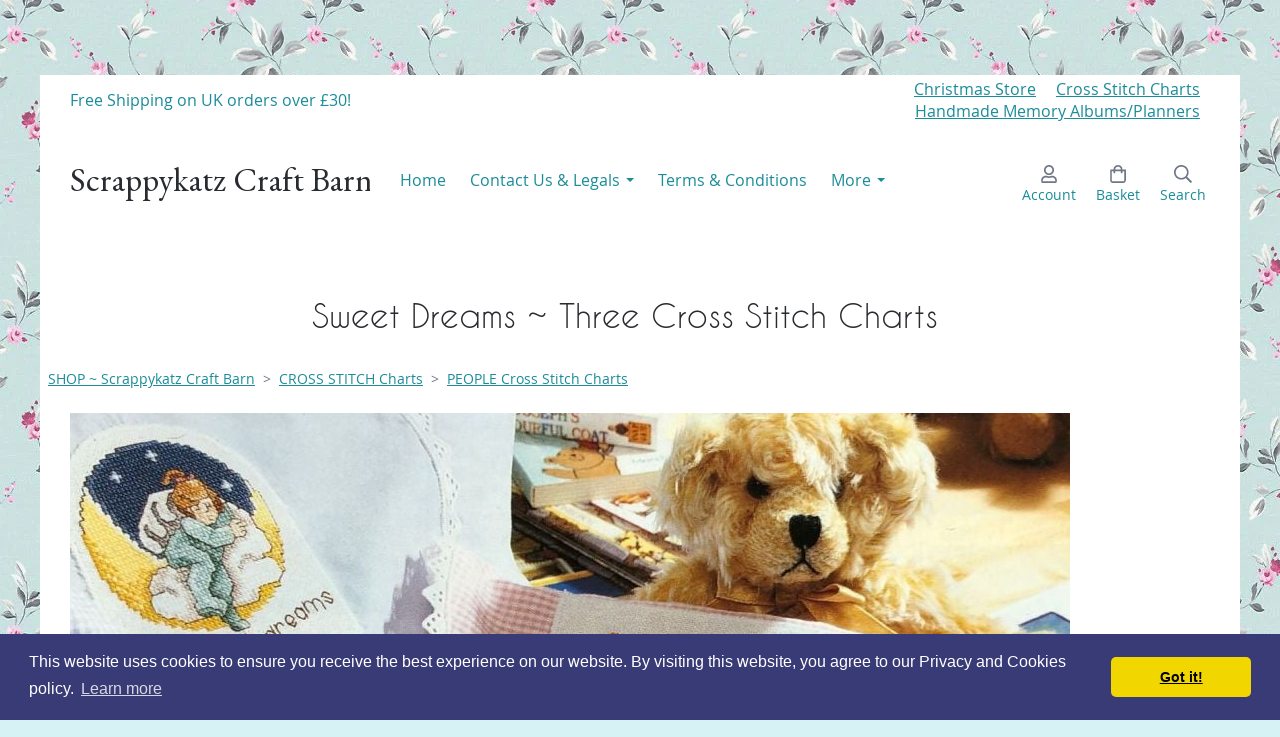

--- FILE ---
content_type: image/svg+xml
request_url: https://assetsbeta.create-cdn.net/_assets/livesites/component/card-logos/safekey.svg
body_size: 780
content:
<svg width="38" height="24" fill="none" xmlns="http://www.w3.org/2000/svg"><g clip-path="url(#clip0_4_249)"><path opacity=".15" d="M35 0H3C1.3 0 0 1.3 0 3v18c0 1.7 1.4 3 3 3h32c1.7 0 3-1.3 3-3V3c0-1.7-1.4-3-3-3z" fill="#000"/><path d="M35 1c1.1 0 2 .9 2 2v18c0 1.1-.9 2-2 2H3c-1.1 0-2-.9-2-2V3c0-1.1.9-2 2-2h32z" fill="#fff"/><path d="M4 13.545l.772-.41c.347.68.88 1.012 1.597 1.012.702 0 1.18-.224 1.18-.757 0-.501-.362-.733-1.311-1.018-1.12-.332-2.022-.633-2.022-1.736C4.216 9.648 5.02 9 6.199 9c1.142 0 1.813.563 2.168 1.25l-.71.494c-.347-.579-.833-.849-1.466-.849-.64 0-1.01.232-1.01.656 0 .54.416.717 1.358 1.003 1.095.324 1.967.679 1.967 1.775 0 .949-.802 1.69-2.183 1.69-1.142 0-1.96-.595-2.323-1.474zm4.954.362c0-.902.764-1.504 2.708-1.72v-.124c0-.416-.216-.594-.679-.594-.579 0-1.05.286-1.397.563l-.47-.601a2.972 2.972 0 012.006-.757c1.111 0 1.497.533 1.497 1.505v1.713c0 .502.03.81.116 1.019h-.973a1.53 1.53 0 01-.092-.533c-.425.432-.918.594-1.536.594-.679 0-1.18-.378-1.18-1.065zm2.708-.162v-.918c-1.15.155-1.76.44-1.76.895 0 .332.225.502.58.502.493 0 .88-.185 1.18-.479zm2.284 1.165v-3.395h-.718v-.771h.718v-.425c0-.694.293-1.234 1.343-1.234.177 0 .501.03.57.038v.749a1.797 1.797 0 00-.331-.03c-.348 0-.625.092-.625.54v.37h.91v.771h-.91v3.395h-.957v-.007zm2.214-2.083c0-1.582 1.12-2.16 1.976-2.16.933 0 1.82.555 1.82 2.253v.223h-2.839c.039.757.502 1.08 1.111 1.08.54 0 .857-.177 1.165-.485l.51.501c-.432.479-1.003.756-1.744.756-1.034 0-1.998-.632-1.998-2.168zm2.917-.401c-.054-.633-.37-.972-.949-.972-.47 0-.903.27-.995.972h1.944z" fill="#474C55"/><path d="M20.821 14.91V9.109h.694v2.994l2.616-2.994h.834l-1.991 2.207 2.26 3.596h-.787l-1.928-3.072-1.004 1.112v1.96h-.694zm4.614-2.075c0-1.505 1.003-2.153 1.867-2.153.98 0 1.721.687 1.721 2.184v.139h-2.916c.023.933.563 1.435 1.242 1.435.594 0 .933-.24 1.242-.671l.394.347c-.386.548-.91.88-1.683.88-.98 0-1.867-.718-1.867-2.161zm2.948-.347c-.054-.733-.41-1.235-1.088-1.235-.556 0-1.08.386-1.173 1.235h2.26zm.949 3.912l.154-.54c.116.03.324.069.61.069.424 0 .625-.178.787-.586l.154-.41-1.597-4.158h.71l1.211 3.348h.015l1.212-3.348h.679L31.5 15.38c-.285.726-.602 1.119-1.404 1.119-.363 0-.587-.046-.764-.1zm4.174-5.039c0-.355.27-.625.625-.625.347 0 .61.27.61.617 0 .355-.27.625-.625.625a.603.603 0 01-.61-.617zm1.104 0a.491.491 0 10-.98-.008c0 .286.208.502.493.502a.477.477 0 00.487-.494zm-.733-.355h.262c.162 0 .262.07.262.224 0 .108-.046.162-.123.193l.13.255h-.169l-.123-.24h-.077v.24h-.163v-.672zm.246.316c.07 0 .116-.023.116-.084 0-.062-.038-.085-.116-.085h-.084v.17h.084z" fill="#878A8F"/></g><defs><clipPath id="clip0_4_249"><path fill="#fff" d="M0 0h38v24H0z"/></clipPath></defs></svg>